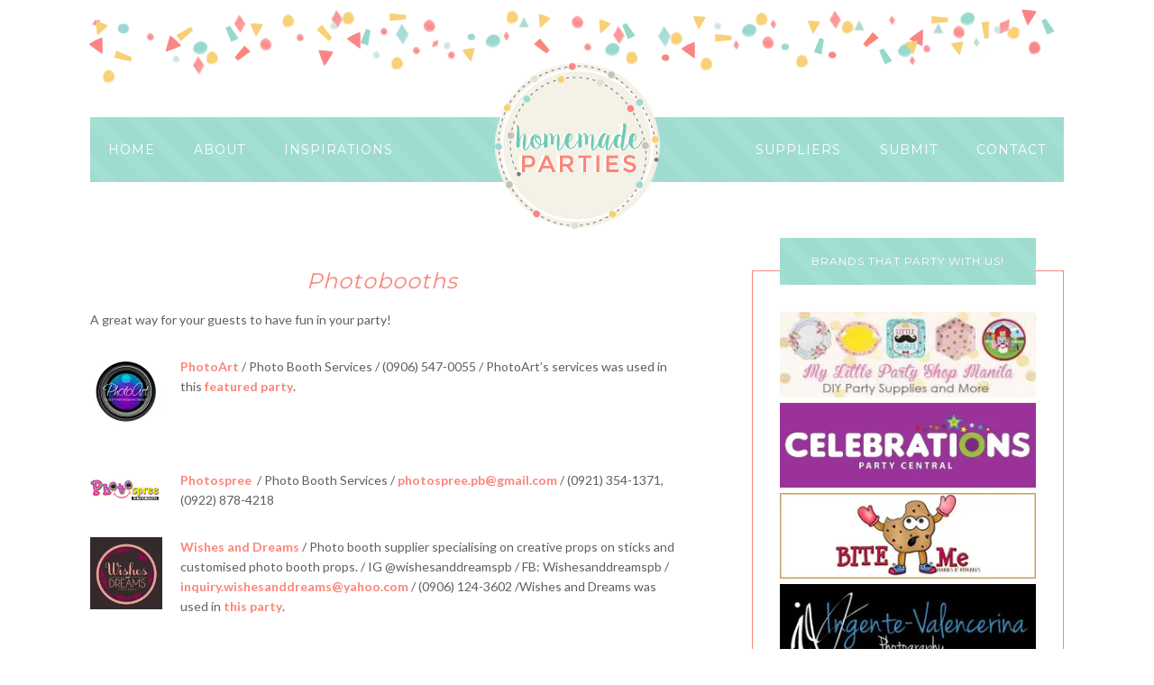

--- FILE ---
content_type: text/html; charset=UTF-8
request_url: https://homemadeparties.ph/directory-party-supplies-philippines-2/photobooths/
body_size: 11715
content:
<!DOCTYPE html>
<html lang="en-US">
<head >
<meta charset="UTF-8" />
<meta name="description" content="Photo booths are a great way for your guests to have fun in your party!" />
<meta name="keywords" content="Kiddie Party, DIY Party, Children&#039;s Party, Homemade Parties, Party Supplier Philippines, Kiddie Party Photobooths, Cheap Photobooths Manila, best photobooths birthday manila , affordable photo booths" />
		<meta name="robots" content="noodp,noydir" />
		<meta name="viewport" content="width=device-width, initial-scale=1" />
<title>Party Supplier Philippines | Photo Booths</title>

			<style type="text/css">
				.slide-excerpt { width: 60%; }
				.slide-excerpt { bottom: 0; }
				.slide-excerpt { left: 0; }
				.flexslider { max-width: 730px; max-height: 350px; }
				.slide-image { max-height: 350px; }
			</style>
			<style type="text/css">
				@media only screen
				and (min-device-width : 320px)
				and (max-device-width : 480px) {
					.slide-excerpt { display: none !important; }
				}
			</style> <link rel='dns-prefetch' href='//s0.wp.com' />
<link rel='dns-prefetch' href='//secure.gravatar.com' />
<link rel='dns-prefetch' href='//fonts.googleapis.com' />
<link rel='dns-prefetch' href='//s.w.org' />
<link rel="alternate" type="application/rss+xml" title="HOMEMADE PARTIES &raquo; Feed" href="https://homemadeparties.ph/feed/" />
<link rel="alternate" type="application/rss+xml" title="HOMEMADE PARTIES &raquo; Comments Feed" href="https://homemadeparties.ph/comments/feed/" />
<link rel="canonical" href="https://homemadeparties.ph/directory-party-supplies-philippines-2/photobooths/" />
		<script type="text/javascript">
			window._wpemojiSettings = {"baseUrl":"https:\/\/s.w.org\/images\/core\/emoji\/12.0.0-1\/72x72\/","ext":".png","svgUrl":"https:\/\/s.w.org\/images\/core\/emoji\/12.0.0-1\/svg\/","svgExt":".svg","source":{"concatemoji":"https:\/\/homemadeparties.ph\/wp-includes\/js\/wp-emoji-release.min.js?ver=5.3.1"}};
			!function(e,a,t){var r,n,o,i,p=a.createElement("canvas"),s=p.getContext&&p.getContext("2d");function c(e,t){var a=String.fromCharCode;s.clearRect(0,0,p.width,p.height),s.fillText(a.apply(this,e),0,0);var r=p.toDataURL();return s.clearRect(0,0,p.width,p.height),s.fillText(a.apply(this,t),0,0),r===p.toDataURL()}function l(e){if(!s||!s.fillText)return!1;switch(s.textBaseline="top",s.font="600 32px Arial",e){case"flag":return!c([127987,65039,8205,9895,65039],[127987,65039,8203,9895,65039])&&(!c([55356,56826,55356,56819],[55356,56826,8203,55356,56819])&&!c([55356,57332,56128,56423,56128,56418,56128,56421,56128,56430,56128,56423,56128,56447],[55356,57332,8203,56128,56423,8203,56128,56418,8203,56128,56421,8203,56128,56430,8203,56128,56423,8203,56128,56447]));case"emoji":return!c([55357,56424,55356,57342,8205,55358,56605,8205,55357,56424,55356,57340],[55357,56424,55356,57342,8203,55358,56605,8203,55357,56424,55356,57340])}return!1}function d(e){var t=a.createElement("script");t.src=e,t.defer=t.type="text/javascript",a.getElementsByTagName("head")[0].appendChild(t)}for(i=Array("flag","emoji"),t.supports={everything:!0,everythingExceptFlag:!0},o=0;o<i.length;o++)t.supports[i[o]]=l(i[o]),t.supports.everything=t.supports.everything&&t.supports[i[o]],"flag"!==i[o]&&(t.supports.everythingExceptFlag=t.supports.everythingExceptFlag&&t.supports[i[o]]);t.supports.everythingExceptFlag=t.supports.everythingExceptFlag&&!t.supports.flag,t.DOMReady=!1,t.readyCallback=function(){t.DOMReady=!0},t.supports.everything||(n=function(){t.readyCallback()},a.addEventListener?(a.addEventListener("DOMContentLoaded",n,!1),e.addEventListener("load",n,!1)):(e.attachEvent("onload",n),a.attachEvent("onreadystatechange",function(){"complete"===a.readyState&&t.readyCallback()})),(r=t.source||{}).concatemoji?d(r.concatemoji):r.wpemoji&&r.twemoji&&(d(r.twemoji),d(r.wpemoji)))}(window,document,window._wpemojiSettings);
		</script>
		<style type="text/css">
img.wp-smiley,
img.emoji {
	display: inline !important;
	border: none !important;
	box-shadow: none !important;
	height: 1em !important;
	width: 1em !important;
	margin: 0 .07em !important;
	vertical-align: -0.1em !important;
	background: none !important;
	padding: 0 !important;
}
</style>
	<link rel='stylesheet' id='sb_instagram_styles-css'  href='https://homemadeparties.ph/wp-content/plugins/instagram-feed/css/sb-instagram-2-1.min.css?ver=2.1.2' type='text/css' media='all' />
<link rel='stylesheet' id='modern-studio-pro-theme-css'  href='https://homemadeparties.ph/wp-content/themes/modern-studio-pro/style.css?ver=1.0' type='text/css' media='all' />
<link rel='stylesheet' id='wp-block-library-css'  href='https://homemadeparties.ph/wp-includes/css/dist/block-library/style.min.css?ver=5.3.1' type='text/css' media='all' />
<link rel='stylesheet' id='contact-form-7-css'  href='https://homemadeparties.ph/wp-content/plugins/contact-form-7/includes/css/styles.css?ver=5.1.5' type='text/css' media='all' />
<link rel='stylesheet' id='dashicons-css'  href='https://homemadeparties.ph/wp-includes/css/dashicons.min.css?ver=5.3.1' type='text/css' media='all' />
<link rel='stylesheet' id='google-fonts-css'  href='//fonts.googleapis.com/css?family=Lato%3A400%2C700%2C400italic%7CMontserrat&#038;ver=1.0' type='text/css' media='all' />
<link rel='stylesheet' id='social-logos-css'  href='https://homemadeparties.ph/wp-content/plugins/jetpack/_inc/social-logos/social-logos.min.css?ver=1' type='text/css' media='all' />
<link rel='stylesheet' id='jetpack_css-css'  href='https://homemadeparties.ph/wp-content/plugins/jetpack/css/jetpack.css?ver=7.9.1' type='text/css' media='all' />
<link rel='stylesheet' id='slider_styles-css'  href='https://homemadeparties.ph/wp-content/plugins/genesis-responsive-slider/assets/style.css?ver=1.0.1' type='text/css' media='all' />
<script type='text/javascript' src='https://homemadeparties.ph/wp-includes/js/jquery/jquery.js?ver=1.12.4-wp'></script>
<script type='text/javascript' src='https://homemadeparties.ph/wp-includes/js/jquery/jquery-migrate.min.js?ver=1.4.1'></script>
<!--[if lt IE 9]>
<script type='text/javascript' src='https://homemadeparties.ph/wp-content/themes/genesis/lib/js/html5shiv.min.js?ver=3.7.3'></script>
<![endif]-->
<script type='text/javascript' src='https://homemadeparties.ph/wp-content/themes/modern-studio-pro/js/responsive-menu.js?ver=1.0.0'></script>
<script type='text/javascript' src='https://homemadeparties.ph/wp-content/themes/modern-studio-pro/js/sticky-message.js?ver=1.0.0'></script>
<link rel='https://api.w.org/' href='https://homemadeparties.ph/wp-json/' />
<link rel="EditURI" type="application/rsd+xml" title="RSD" href="https://homemadeparties.ph/xmlrpc.php?rsd" />
<link rel="alternate" type="application/json+oembed" href="https://homemadeparties.ph/wp-json/oembed/1.0/embed?url=https%3A%2F%2Fhomemadeparties.ph%2Fdirectory-party-supplies-philippines-2%2Fphotobooths%2F" />
<link rel="alternate" type="text/xml+oembed" href="https://homemadeparties.ph/wp-json/oembed/1.0/embed?url=https%3A%2F%2Fhomemadeparties.ph%2Fdirectory-party-supplies-philippines-2%2Fphotobooths%2F&#038;format=xml" />
<style type="text/css"> .enews .screenread {
	height: 1px;
    left: -1000em;
    overflow: hidden;
    position: absolute;
    top: -1000em;
    width: 1px; } </style>
<link rel='dns-prefetch' href='//v0.wordpress.com'/>
<link rel='dns-prefetch' href='//jetpack.wordpress.com'/>
<link rel='dns-prefetch' href='//s0.wp.com'/>
<link rel='dns-prefetch' href='//s1.wp.com'/>
<link rel='dns-prefetch' href='//s2.wp.com'/>
<link rel='dns-prefetch' href='//public-api.wordpress.com'/>
<link rel='dns-prefetch' href='//0.gravatar.com'/>
<link rel='dns-prefetch' href='//1.gravatar.com'/>
<link rel='dns-prefetch' href='//2.gravatar.com'/>
<link rel='dns-prefetch' href='//widgets.wp.com'/>
<link rel='dns-prefetch' href='//i0.wp.com'/>
<link rel='dns-prefetch' href='//i1.wp.com'/>
<link rel='dns-prefetch' href='//i2.wp.com'/>
<style type='text/css'>img#wpstats{display:none}</style><link rel="pingback" href="https://homemadeparties.ph/xmlrpc.php" />
<div id="fb-root"></div>
<script>(function(d, s, id) {
  var js, fjs = d.getElementsByTagName(s)[0];
  if (d.getElementById(id)) return;
  js = d.createElement(s); js.id = id;
  js.src = "//connect.facebook.net/en_US/sdk.js#xfbml=1&version=v2.4";
  fjs.parentNode.insertBefore(js, fjs);
}(document, 'script', 'facebook-jssdk'));</script><style type="text/css">.site-title a { background: url(https://homemadeparties.ph/wp-content/themes/modern-studio-pro/images/logo.png) no-repeat !important; }</style>

<!-- Jetpack Open Graph Tags -->
<meta property="og:type" content="article" />
<meta property="og:title" content="Photobooths" />
<meta property="og:url" content="https://homemadeparties.ph/directory-party-supplies-philippines-2/photobooths/" />
<meta property="og:description" content="A great way for your guests to have fun in your party! PhotoArt / Photo Booth Services / (0906) 547-0055 / PhotoArt&#8217;s services was used in this featured party. &nbsp; Photospree  / Photo Boot…" />
<meta property="article:published_time" content="2015-08-25T00:25:57+00:00" />
<meta property="article:modified_time" content="2016-05-16T22:58:14+00:00" />
<meta property="og:site_name" content="HOMEMADE PARTIES" />
<meta property="og:image" content="https://i0.wp.com/homemadeparties.ph/wp-content/uploads/2015/08/Directory2-copy.jpg?fit=640%2C640&amp;ssl=1" />
<meta property="og:image:width" content="640" />
<meta property="og:image:height" content="640" />
<meta property="og:locale" content="en_US" />
<meta name="twitter:site" content="@hmparties" />
<meta name="twitter:text:title" content="Photobooths" />
<meta name="twitter:image" content="https://i0.wp.com/homemadeparties.ph/wp-content/uploads/2015/08/Directory2-copy.jpg?fit=640%2C640&#038;ssl=1&#038;w=640" />
<meta name="twitter:card" content="summary_large_image" />

<!-- End Jetpack Open Graph Tags -->
<link rel="icon" href="https://i0.wp.com/homemadeparties.ph/wp-content/uploads/2015/10/cropped-favicon.png?fit=32%2C32&#038;ssl=1" sizes="32x32" />
<link rel="icon" href="https://i0.wp.com/homemadeparties.ph/wp-content/uploads/2015/10/cropped-favicon.png?fit=192%2C192&#038;ssl=1" sizes="192x192" />
<link rel="apple-touch-icon-precomposed" href="https://i0.wp.com/homemadeparties.ph/wp-content/uploads/2015/10/cropped-favicon.png?fit=180%2C180&#038;ssl=1" />
<meta name="msapplication-TileImage" content="https://i0.wp.com/homemadeparties.ph/wp-content/uploads/2015/10/cropped-favicon.png?fit=270%2C270&#038;ssl=1" />

<!-- BEGIN ExactMetrics v5.3.9 Universal Analytics - https://exactmetrics.com/ -->
<script>
(function(i,s,o,g,r,a,m){i['GoogleAnalyticsObject']=r;i[r]=i[r]||function(){
	(i[r].q=i[r].q||[]).push(arguments)},i[r].l=1*new Date();a=s.createElement(o),
	m=s.getElementsByTagName(o)[0];a.async=1;a.src=g;m.parentNode.insertBefore(a,m)
})(window,document,'script','https://www.google-analytics.com/analytics.js','ga');
  ga('create', 'UA-56428076-1', 'auto');
  ga('send', 'pageview');
</script>
<!-- END ExactMetrics Universal Analytics -->
</head>
<body class="page-template-default page page-id-2803 page-child parent-pageid-2862 header-image header-full-width content-sidebar" itemscope itemtype="https://schema.org/WebPage"><div class="sticky-message"><section id="text-2" class="widget widget_text"><div class="widget-wrap">			<div class="textwidget">A DIY Party Inspirations Blog…celebrating life's little moments, one DIY party at a time.</div>
		</div></section>
</div><div class="site-container"><header class="site-header" itemscope itemtype="https://schema.org/WPHeader"><div class="wrap"><div class="title-area"><p class="site-title" itemprop="headline"><a href="https://homemadeparties.ph/">HOMEMADE PARTIES</a></p><p class="site-description" itemprop="description">A DIY Party Inspirations Blog…celebrating life&#039;s little moments, one DIY party at a time.</p></div></div></header><div class="navigation-container"><nav class="nav-primary" aria-label="Main" itemscope itemtype="https://schema.org/SiteNavigationElement"><div class="wrap"><ul id="menu-left" class="menu genesis-nav-menu menu-primary"><li id="menu-item-3307" class="menu-item menu-item-type-custom menu-item-object-custom menu-item-home menu-item-3307"><a href="http://homemadeparties.ph/" itemprop="url"><span itemprop="name">Home</span></a></li>
<li id="menu-item-3308" class="menu-item menu-item-type-post_type menu-item-object-page menu-item-has-children menu-item-3308"><a href="https://homemadeparties.ph/about/" itemprop="url"><span itemprop="name">About</span></a>
<ul class="sub-menu">
	<li id="menu-item-3309" class="menu-item menu-item-type-post_type menu-item-object-page menu-item-3309"><a href="https://homemadeparties.ph/about/work-with-hmp/" itemprop="url"><span itemprop="name">Work with HMP</span></a></li>
</ul>
</li>
<li id="menu-item-3337" class="menu-item menu-item-type-post_type menu-item-object-page menu-item-has-children menu-item-3337"><a href="https://homemadeparties.ph/blog/" itemprop="url"><span itemprop="name">Inspirations</span></a>
<ul class="sub-menu">
	<li id="menu-item-3345" class="menu-item menu-item-type-taxonomy menu-item-object-category menu-item-3345"><a href="https://homemadeparties.ph/category/kiddie-birthday-parties/" itemprop="url"><span itemprop="name">Kiddie Birthday Parties</span></a></li>
	<li id="menu-item-3339" class="menu-item menu-item-type-taxonomy menu-item-object-category menu-item-3339"><a href="https://homemadeparties.ph/category/baptisms/" itemprop="url"><span itemprop="name">Baptisms</span></a></li>
	<li id="menu-item-3340" class="menu-item menu-item-type-taxonomy menu-item-object-category menu-item-3340"><a href="https://homemadeparties.ph/category/birthday-parties/" itemprop="url"><span itemprop="name">Birthday Parties</span></a></li>
	<li id="menu-item-3349" class="menu-item menu-item-type-taxonomy menu-item-object-category menu-item-3349"><a href="https://homemadeparties.ph/category/weddings/" itemprop="url"><span itemprop="name">Weddings</span></a></li>
	<li id="menu-item-3341" class="menu-item menu-item-type-taxonomy menu-item-object-category menu-item-3341"><a href="https://homemadeparties.ph/category/bridal-showers/" itemprop="url"><span itemprop="name">Bridal Showers</span></a></li>
	<li id="menu-item-4299" class="menu-item menu-item-type-taxonomy menu-item-object-category menu-item-4299"><a href="https://homemadeparties.ph/category/baby-showers/" itemprop="url"><span itemprop="name">Baby Showers</span></a></li>
	<li id="menu-item-4719" class="menu-item menu-item-type-taxonomy menu-item-object-category menu-item-4719"><a href="https://homemadeparties.ph/category/photoshoots/" itemprop="url"><span itemprop="name">Photoshoots</span></a></li>
	<li id="menu-item-3346" class="menu-item menu-item-type-taxonomy menu-item-object-category menu-item-3346"><a href="https://homemadeparties.ph/category/monthly-round-ups/" itemprop="url"><span itemprop="name">Monthly Round-ups</span></a></li>
	<li id="menu-item-3343" class="menu-item menu-item-type-taxonomy menu-item-object-category menu-item-3343"><a href="https://homemadeparties.ph/category/hmp-musings/" itemprop="url"><span itemprop="name">HMP Musings</span></a></li>
	<li id="menu-item-3344" class="menu-item menu-item-type-taxonomy menu-item-object-category menu-item-3344"><a href="https://homemadeparties.ph/category/hmp-tips/" itemprop="url"><span itemprop="name">HMP Tips</span></a></li>
	<li id="menu-item-3347" class="menu-item menu-item-type-taxonomy menu-item-object-category menu-item-3347"><a href="https://homemadeparties.ph/category/printables/" itemprop="url"><span itemprop="name">Printables</span></a></li>
	<li id="menu-item-3348" class="menu-item menu-item-type-taxonomy menu-item-object-category menu-item-3348"><a href="https://homemadeparties.ph/category/supplier-features/" itemprop="url"><span itemprop="name">Supplier Features</span></a></li>
</ul>
</li>
</ul></div></nav><nav class="nav-secondary" aria-label="Secondary" itemscope itemtype="https://schema.org/SiteNavigationElement"><div class="wrap"><ul id="menu-right" class="menu genesis-nav-menu menu-secondary"><li id="menu-item-3311" class="menu-item menu-item-type-post_type menu-item-object-page current-page-ancestor current-menu-ancestor current-menu-parent current-page-parent current_page_parent current_page_ancestor menu-item-has-children menu-item-3311"><a href="https://homemadeparties.ph/directory-party-supplies-philippines-2/" itemprop="url"><span itemprop="name">Suppliers</span></a>
<ul class="sub-menu">
	<li id="menu-item-3312" class="menu-item menu-item-type-post_type menu-item-object-page menu-item-3312"><a href="https://homemadeparties.ph/directory-party-supplies-philippines-2/arts-crafts-supplies/" itemprop="url"><span itemprop="name">Arts &#038; Crafts Supplies</span></a></li>
	<li id="menu-item-3313" class="menu-item menu-item-type-post_type menu-item-object-page menu-item-3313"><a href="https://homemadeparties.ph/directory-party-supplies-philippines-2/cakes-sweets-desserts/" itemprop="url"><span itemprop="name">Cakes, Sweets, Desserts</span></a></li>
	<li id="menu-item-3314" class="menu-item menu-item-type-post_type menu-item-object-page menu-item-3314"><a href="https://homemadeparties.ph/directory-party-supplies-philippines-2/kiddie-party-host-activity/" itemprop="url"><span itemprop="name">Entertainment</span></a></li>
	<li id="menu-item-3315" class="menu-item menu-item-type-post_type menu-item-object-page menu-item-3315"><a href="https://homemadeparties.ph/directory-party-supplies-philippines-2/party-favours-giveaways/" itemprop="url"><span itemprop="name">Favors</span></a></li>
	<li id="menu-item-3316" class="menu-item menu-item-type-post_type menu-item-object-page menu-item-3316"><a href="https://homemadeparties.ph/directory-party-supplies-philippines-2/food-catering/" itemprop="url"><span itemprop="name">Food / Catering</span></a></li>
	<li id="menu-item-3317" class="menu-item menu-item-type-post_type menu-item-object-page menu-item-has-children menu-item-3317"><a href="https://homemadeparties.ph/directory-party-supplies-philippines-2/decors/" itemprop="url"><span itemprop="name">Party Decors</span></a>
	<ul class="sub-menu">
		<li id="menu-item-3318" class="menu-item menu-item-type-post_type menu-item-object-page menu-item-3318"><a href="https://homemadeparties.ph/directory-party-supplies-philippines-2/decors/custom-pieces/" itemprop="url"><span itemprop="name">Custom Pieces</span></a></li>
		<li id="menu-item-3319" class="menu-item menu-item-type-post_type menu-item-object-page menu-item-3319"><a href="https://homemadeparties.ph/directory-party-supplies-philippines-2/decors/etsy-shops/" itemprop="url"><span itemprop="name">International Online Shops</span></a></li>
		<li id="menu-item-3320" class="menu-item menu-item-type-post_type menu-item-object-page menu-item-3320"><a href="https://homemadeparties.ph/directory-party-supplies-philippines-2/decors/party-in-a-box/" itemprop="url"><span itemprop="name">Party in a Box</span></a></li>
		<li id="menu-item-3321" class="menu-item menu-item-type-post_type menu-item-object-page menu-item-3321"><a href="https://homemadeparties.ph/directory-party-supplies-philippines-2/decors/party-shops/" itemprop="url"><span itemprop="name">Party Shops</span></a></li>
		<li id="menu-item-3322" class="menu-item menu-item-type-post_type menu-item-object-page menu-item-3322"><a href="https://homemadeparties.ph/directory-party-supplies-philippines-2/decors/rentals/" itemprop="url"><span itemprop="name">Rentals</span></a></li>
	</ul>
</li>
	<li id="menu-item-3323" class="menu-item menu-item-type-post_type menu-item-object-page menu-item-3323"><a href="https://homemadeparties.ph/directory-party-supplies-philippines-2/tablewares/" itemprop="url"><span itemprop="name">Partywares</span></a></li>
	<li id="menu-item-3324" class="menu-item menu-item-type-post_type menu-item-object-page menu-item-3324"><a href="https://homemadeparties.ph/directory-party-supplies-philippines-2/kiddie-party-photography-philippines/" itemprop="url"><span itemprop="name">Photo / Video</span></a></li>
	<li id="menu-item-3325" class="menu-item menu-item-type-post_type menu-item-object-page current-menu-item page_item page-item-2803 current_page_item menu-item-3325"><a href="https://homemadeparties.ph/directory-party-supplies-philippines-2/photobooths/" aria-current="page" itemprop="url"><span itemprop="name">Photobooths</span></a></li>
	<li id="menu-item-3326" class="menu-item menu-item-type-post_type menu-item-object-page menu-item-3326"><a href="https://homemadeparties.ph/directory-party-supplies-philippines-2/party-printables/" itemprop="url"><span itemprop="name">Printables &#038; Paper Items</span></a></li>
	<li id="menu-item-4298" class="menu-item menu-item-type-post_type menu-item-object-page menu-item-4298"><a href="https://homemadeparties.ph/directory-party-supplies-philippines-2/venues/" itemprop="url"><span itemprop="name">Venues</span></a></li>
</ul>
</li>
<li id="menu-item-3327" class="menu-item menu-item-type-post_type menu-item-object-page menu-item-3327"><a href="https://homemadeparties.ph/submit-your-party-2/" itemprop="url"><span itemprop="name">Submit</span></a></li>
<li id="menu-item-3336" class="menu-item menu-item-type-post_type menu-item-object-page menu-item-3336"><a href="https://homemadeparties.ph/contact/" itemprop="url"><span itemprop="name">Contact</span></a></li>
</ul></div></nav></div><div class="site-inner"><div class="content-sidebar-wrap"><main class="content"><article class="post-2803 page type-page status-publish has-post-thumbnail entry" itemscope itemtype="https://schema.org/CreativeWork"><header class="entry-header"><h1 class="entry-title" itemprop="headline">Photobooths</h1>
</header><div class="entry-content" itemprop="text"><p>A great way for your guests to have fun in your party!</p>
<p><strong><a href="https://i0.wp.com/homemadeparties.ph/wp-content/uploads/2015/08/photoart.jpg"><img class="alignleft wp-image-2827" src="https://i0.wp.com/homemadeparties.ph/wp-content/uploads/2015/08/photoart.jpg?resize=80%2C76" alt="PhotoArt" width="80" height="76" data-recalc-dims="1" /></a><a href="https://www.facebook.com/media/set/?set=a.529018037249972.1073741868.427843334034110&amp;type=3" target="_blank">PhotoArt</a></strong> / Photo Booth Services / (0906) 547-0055 / PhotoArt&#8217;s services was used in this <a href="http://homemadeparties.ph/tag/photoart/" target="_blank">featured party</a>.</p>
<p>&nbsp;</p>
<p><strong><a href="https://homemadeparties.files.wordpress.com/2015/08/photospree.jpg?resize=80%2C40"><img class="alignleft wp-image-2804" src="https://homemadeparties.files.wordpress.com/2015/08/photospree.jpg?resize=80%2C40" alt="Photospree" width="80" height="40" srcset="https://i1.wp.com/homemadeparties.ph/wp-content/uploads/2015/08/photospree.jpg?w=720&amp;ssl=1 720w, https://i1.wp.com/homemadeparties.ph/wp-content/uploads/2015/08/photospree.jpg?resize=300%2C150&amp;ssl=1 300w, https://i1.wp.com/homemadeparties.ph/wp-content/uploads/2015/08/photospree.jpg?resize=700%2C360&amp;ssl=1 700w" sizes="(max-width: 80px) 100vw, 80px" data-recalc-dims="1" /></a><a href="https://www.facebook.com/Photospree" target="_blank">Photospree </a></strong> / Photo Booth Services / <a href="mailto:photospree.pb%40gmail.com">photospree.pb@gmail.com</a> / (0921) 354-1<span dir="ltr">371, (</span><span dir="ltr">0922) 878-4218</span></p>
<p><strong><a href="https://i0.wp.com/homemadeparties.ph/wp-content/uploads/2015/08/Wishes-and-Dreams.jpg"><img class="wp-image-3940 alignleft" src="https://i0.wp.com/homemadeparties.ph/wp-content/uploads/2015/08/Wishes-and-Dreams.jpg?resize=80%2C80" alt="Wishes and Dreams" width="80" height="80" srcset="https://i0.wp.com/homemadeparties.ph/wp-content/uploads/2015/08/Wishes-and-Dreams.jpg?w=960&amp;ssl=1 960w, https://i0.wp.com/homemadeparties.ph/wp-content/uploads/2015/08/Wishes-and-Dreams.jpg?resize=150%2C150&amp;ssl=1 150w, https://i0.wp.com/homemadeparties.ph/wp-content/uploads/2015/08/Wishes-and-Dreams.jpg?resize=300%2C300&amp;ssl=1 300w, https://i0.wp.com/homemadeparties.ph/wp-content/uploads/2015/08/Wishes-and-Dreams.jpg?resize=350%2C350&amp;ssl=1 350w, https://i0.wp.com/homemadeparties.ph/wp-content/uploads/2015/08/Wishes-and-Dreams.jpg?resize=275%2C275&amp;ssl=1 275w" sizes="(max-width: 80px) 100vw, 80px" data-recalc-dims="1" /></a><a href="https://www.facebook.com/wishesanddreamspb/?fref=ts" target="_blank">Wishes and Dreams</a></strong> / Photo booth supplier specialising on creative props on sticks and customised photo booth props. / IG @wishesanddreamspb / FB: Wishesanddreamspb / <a href="mailto:inquiry.wishesanddreams@yahoo.com" target="_blank">inquiry.wishesanddreams@yahoo.com</a> / (0906) 124-3602 /Wishes and Dreams was used in <a href="http://homemadeparties.ph/tag/wishes-and-dreams/" target="_blank">this party</a>.</p>
<p><em>Slowly building our database. Come back soon for an updated list! If you wish to be included in this directory, please email your name, logo, short description of your business, FB/IG/website link and contact details to homemadepartiesmanila@gmail.com. If you’d like to recommend someone, leave a comment with their links below.</em><br />
<script src="//pagead2.googlesyndication.com/pagead/js/adsbygoogle.js" async=""></script><br />
 <!-- HMP_Test --><br />
 <ins class="adsbygoogle" style="display: block;" data-ad-client="ca-pub-9724327522898742" data-ad-slot="1900936714" data-ad-format="auto"></ins><br />
<script>// <![CDATA[
(adsbygoogle = window.adsbygoogle || []).push({});
// ]]&gt;</script></p>
<div class="sharedaddy sd-sharing-enabled"><div class="robots-nocontent sd-block sd-social sd-social-official sd-sharing"><h3 class="sd-title">Share this:</h3><div class="sd-content"><ul><li class="share-facebook"><div class="fb-share-button" data-href="https://homemadeparties.ph/directory-party-supplies-philippines-2/photobooths/" data-layout="button_count"></div></li><li class="share-twitter"><a href="https://twitter.com/share" class="twitter-share-button" data-url="https://homemadeparties.ph/directory-party-supplies-philippines-2/photobooths/" data-text="Photobooths" data-via="hmparties" >Tweet</a></li><li class="share-tumblr"><a class="tumblr-share-button" target="_blank" href="https://www.tumblr.com/share" data-title="Photobooths" data-content="https://homemadeparties.ph/directory-party-supplies-philippines-2/photobooths/" title="Share on Tumblr"data-posttype="link">Share on Tumblr</a></li><li class="share-pinterest"><div class="pinterest_button"><a href="https://www.pinterest.com/pin/create/button/?url=https%3A%2F%2Fhomemadeparties.ph%2Fdirectory-party-supplies-philippines-2%2Fphotobooths%2F&#038;media=https%3A%2F%2Fi0.wp.com%2Fhomemadeparties.ph%2Fwp-content%2Fuploads%2F2015%2F08%2FDirectory2-copy.jpg%3Ffit%3D640%252C640%26ssl%3D1&#038;description=Photobooths" data-pin-do="buttonPin" data-pin-config="beside"><img src="https://i0.wp.com/assets.pinterest.com/images/pidgets/pinit_fg_en_rect_gray_20.png" data-recalc-dims="1" /></a></div></li><li class="share-pocket"><div class="pocket_button"><a href="https://getpocket.com/save" class="pocket-btn" data-lang="en" data-save-url="https://homemadeparties.ph/directory-party-supplies-philippines-2/photobooths/" data-pocket-count="horizontal" >Pocket</a></div></li><li class="share-end"></li></ul></div></div></div><div class='sharedaddy sd-block sd-like jetpack-likes-widget-wrapper jetpack-likes-widget-unloaded' id='like-post-wrapper-100634112-2803-697845957045d' data-src='https://widgets.wp.com/likes/#blog_id=100634112&amp;post_id=2803&amp;origin=homemadeparties.ph&amp;obj_id=100634112-2803-697845957045d' data-name='like-post-frame-100634112-2803-697845957045d'><h3 class="sd-title">Like this:</h3><div class='likes-widget-placeholder post-likes-widget-placeholder' style='height: 55px;'><span class='button'><span>Like</span></span> <span class="loading">Loading...</span></div><span class='sd-text-color'></span><a class='sd-link-color'></a></div></div></article></main><aside class="sidebar sidebar-primary widget-area" role="complementary" aria-label="Primary Sidebar" itemscope itemtype="https://schema.org/WPSideBar"><section id="text-16" class="widget widget_text"><div class="widget-wrap"><h4 class="widget-title widgettitle">Brands That Party with Us!</h4>
			<div class="textwidget"><div align="centre"><a
href="http://www.mylittlepartyshopmanila.com/" title="My Little Party Shop" target="_blank">
<img src="https://i0.wp.com/homemadeparties.ph/wp-content/uploads/2016/08/My-Little-Party-Shop-Ad.jpg" alt="My Little Party Shop" data-recalc-dims="1" />
<div align="centre"><a
href="https://www.facebook.com/CelebrationsPartyCentral/" title="Celebrations Party Central" target="_blank">
<img src="https://i1.wp.com/homemadeparties.ph/wp-content/uploads/2016/07/Celebrations-PC-Logo.jpg" alt="Celebrations" data-recalc-dims="1" />
<div align="centre"><a
href="https://www.facebook.com/bmcookiesncupcakes/"
title="Bite Me" target="_blank"><img src="https://i1.wp.com/homemadeparties.ph/wp-content/uploads/2016/07/Bite-Me-_-HMP.jpg" alt="Bite Me" data-recalc-dims="1" />
<div align="centre"><a
href="https://www.facebook.com/ivphoto/"
title="Ingente Valencerina" target="_blank"><img src="https://i0.wp.com/homemadeparties.ph/wp-content/uploads/2016/07/13735430_10208795897587514_379768539_n.jpg" alt="Ingente Valencerina" data-recalc-dims="1" />
<div align="centre"><a
href="http://www.canvas.com.ph/"
title="Canvas" target="_blank"><img src="https://i0.wp.com/homemadeparties.ph/wp-content/uploads/2016/07/Canvas.jpg" alt="Canvas" data-recalc-dims="1" />
<div align="centre"><a
href="https://www.instagram.com/misishomemaker/"
title="Misis Homemaker" target="_blank"><img src="https://i0.wp.com/homemadeparties.ph/wp-content/uploads/2016/07/misishomemaker-rectangle.jpg" alt="Misis Homemaker" data-recalc-dims="1" />
<div align="centre"><a
href="http://homemadeparties.ph/about/work-with-hmp/"
title="Advertise with Us" target="_blank"><img src="https://i0.wp.com/homemadeparties.ph/wp-content/uploads/2016/07/HMP_advertise-with-us.jpg" alt="Advertise with Us" data-recalc-dims="1" /></div>
		</div></section>
<section id="featured-page-2" class="widget featured-content featuredpage"><div class="widget-wrap"><h4 class="widget-title widgettitle">Check out our Supplier Directory!</h4>
<article class="post-2862 page type-page status-publish has-post-thumbnail entry"><a href="https://homemadeparties.ph/directory-party-supplies-philippines-2/" class="aligncenter" ><img width="275" height="275" src="https://i0.wp.com/homemadeparties.ph/wp-content/uploads/2015/08/Directory2-copy.jpg?resize=275%2C275&amp;ssl=1" class="entry-image attachment-page" alt="Suppliers" itemprop="image" srcset="https://i0.wp.com/homemadeparties.ph/wp-content/uploads/2015/08/Directory2-copy.jpg?w=640&amp;ssl=1 640w, https://i0.wp.com/homemadeparties.ph/wp-content/uploads/2015/08/Directory2-copy.jpg?resize=150%2C150&amp;ssl=1 150w, https://i0.wp.com/homemadeparties.ph/wp-content/uploads/2015/08/Directory2-copy.jpg?resize=300%2C300&amp;ssl=1 300w, https://i0.wp.com/homemadeparties.ph/wp-content/uploads/2015/08/Directory2-copy.jpg?resize=350%2C350&amp;ssl=1 350w, https://i0.wp.com/homemadeparties.ph/wp-content/uploads/2015/08/Directory2-copy.jpg?resize=275%2C275&amp;ssl=1 275w" sizes="(max-width: 275px) 100vw, 275px" /></a></article></div></section>
<section id="search-3" class="widget widget_search"><div class="widget-wrap"><h4 class="widget-title widgettitle">Need some inspiration?</h4>
<form class="search-form" itemprop="potentialAction" itemscope itemtype="https://schema.org/SearchAction" method="get" action="https://homemadeparties.ph/" role="search"><meta itemprop="target" content="https://homemadeparties.ph/?s={s}"/><input itemprop="query-input" type="search" name="s" placeholder="Search this website &#x2026;" /><input type="submit" value="Search"  /></form></div></section>
<section id="text-10" class="widget widget_text"><div class="widget-wrap">			<div class="textwidget"><script async src="//pagead2.googlesyndication.com/pagead/js/adsbygoogle.js"></script>
<!-- HMP_Test -->
<ins class="adsbygoogle"
     style="display:block"
     data-ad-client="ca-pub-9724327522898742"
     data-ad-slot="1900936714"
     data-ad-format="auto"></ins>
<script>
(adsbygoogle = window.adsbygoogle || []).push({});
</script></div>
		</div></section>
<section id="text-4" class="widget widget_text"><div class="widget-wrap"><h4 class="widget-title widgettitle">Party with us!</h4>
			<div class="textwidget"><img id="Image-Maps-Com-image-maps-2015-09-29-021649" src="https://i1.wp.com/homemadeparties.ph/wp-content/uploads/2015/10/socials2.png?resize=250%2C65" border="0" width="250" height="65" orgWidth="250" orgHeight="65" usemap="#image-maps-2015-09-29-021649" alt="" data-recalc-dims="1" />
<map name="image-maps-2015-09-29-021649" id="ImageMapsCom-image-maps-2015-09-29-021649">
<area  alt="" title="facebook" href="https://www.facebook.com/homemadeparties" shape="rect" coords="37,8,73,47" style="outline:none;" target="_blank"     />
<area  alt="" title="instagram" href="https://instagram.com/homemadeparties/" shape="rect" coords="83,8,119,47" style="outline:none;" target="_blank"     />
<area  alt="" title="pinterest" href="https://www.pinterest.com/homemadeparties/" shape="rect" coords="131,8,167,47" style="outline:none;" target="_blank"     />
<area  alt="" title="twitter" href="https://twitter.com/hmparties" shape="rect" coords="176,8,212,47" style="outline:none;" target="_blank"     />
<area shape="rect" coords="248,63,250,65" alt="Image Map" style="outline:none;" title="Image Map" href="http://www.image-maps.com/index.php?aff=mapped_users_0" />
</map>
</div>
		</div></section>
<section id="text-6" class="widget widget_text"><div class="widget-wrap"><h4 class="widget-title widgettitle">Follow us on Instagram!</h4>
			<div class="textwidget">        <div id="sbi_mod_error" >
            <span>This error message is only visible to WordPress admins</span><br />
            <p><b>Error: No connected account.</b>
            <p>Please go to the Instagram Feed settings page to connect an account.</p>
        </div>
		</div>
		</div></section>
<section id="text-7" class="widget widget_text"><div class="widget-wrap"><h4 class="widget-title widgettitle">Join us in Facebook!</h4>
			<div class="textwidget"><div class="fb-page" data-href="https://www.facebook.com/homemadeparties" data-small-header="false" data-adapt-container-width="true" data-hide-cover="false" data-show-facepile="true" data-show-posts="false"><div class="fb-xfbml-parse-ignore"><blockquote cite="https://www.facebook.com/homemadeparties"><a href="https://www.facebook.com/homemadeparties">Homemade Parties</a></blockquote></div></div></div>
		</div></section>
<section id="blog_subscription-2" class="widget widget_blog_subscription jetpack_subscription_widget"><div class="widget-wrap"><h4 class="widget-title widgettitle">Party in your Inbox!</h4>

            <form action="#" method="post" accept-charset="utf-8" id="subscribe-blog-blog_subscription-2">
				                    <div id="subscribe-text"><p>Enter your email address to subscribe to Homemade Parties and receive notifications of new posts by email.</p>
</div>                    <p id="subscribe-email">
                        <label id="jetpack-subscribe-label"
                               class="screen-reader-text"
                               for="subscribe-field-blog_subscription-2">
							Email Address                        </label>
                        <input type="email" name="email" required="required" class="required"
                               value=""
                               id="subscribe-field-blog_subscription-2"
                               placeholder="Email Address"/>
                    </p>

                    <p id="subscribe-submit">
                        <input type="hidden" name="action" value="subscribe"/>
                        <input type="hidden" name="source" value="https://homemadeparties.ph/directory-party-supplies-philippines-2/photobooths/"/>
                        <input type="hidden" name="sub-type" value="widget"/>
                        <input type="hidden" name="redirect_fragment" value="blog_subscription-2"/>
						                        <button type="submit"
	                        		                    	                        name="jetpack_subscriptions_widget"
	                    >
	                        Subscribe                        </button>
                    </p>
				            </form>
		
</div></section>
<section id="top-posts-2" class="widget widget_top-posts"><div class="widget-wrap"><h4 class="widget-title widgettitle">Top Posts &amp; Pages</h4>
<ul>				<li>
					<a href="https://homemadeparties.ph/2015/09/24/best-party-venues-manila/" class="bump-view" data-bump-view="tp">20 Party Venues to Consider: South of the Metro</a>					</li>
								<li>
					<a href="https://homemadeparties.ph/2015/08/07/free-sesame-street-party-printables/" class="bump-view" data-bump-view="tp">Sesame Street Party Printables</a>					</li>
								<li>
					<a href="https://homemadeparties.ph/2015/04/11/diy-diner-soc-hop-party/" class="bump-view" data-bump-view="tp">Lucas&#039; 50s Diner Party, Part 2</a>					</li>
								<li>
					<a href="https://homemadeparties.ph/2016/03/01/jollibee-kiddie-party-packages/" class="bump-view" data-bump-view="tp">Jollibee Kiddie Party Packages</a>					</li>
								<li>
					<a href="https://homemadeparties.ph/2017/05/08/where-to-buy-what-party-supplies-shopping-in-divisoria-part-2/" class="bump-view" data-bump-view="tp">Where to Buy &quot;What&quot;: Party Supplies Shopping in Divisoria, Part 2</a>					</li>
				</ul></div></section>
<section id="archives-2" class="widget widget_archive"><div class="widget-wrap"><h4 class="widget-title widgettitle">Archives</h4>
		<label class="screen-reader-text" for="archives-dropdown-2">Archives</label>
		<select id="archives-dropdown-2" name="archive-dropdown">
			
			<option value="">Select Month</option>
				<option value='https://homemadeparties.ph/2018/07/'> July 2018 &nbsp;(2)</option>
	<option value='https://homemadeparties.ph/2018/05/'> May 2018 &nbsp;(1)</option>
	<option value='https://homemadeparties.ph/2018/04/'> April 2018 &nbsp;(2)</option>
	<option value='https://homemadeparties.ph/2018/03/'> March 2018 &nbsp;(1)</option>
	<option value='https://homemadeparties.ph/2018/02/'> February 2018 &nbsp;(1)</option>
	<option value='https://homemadeparties.ph/2018/01/'> January 2018 &nbsp;(1)</option>
	<option value='https://homemadeparties.ph/2017/12/'> December 2017 &nbsp;(1)</option>
	<option value='https://homemadeparties.ph/2017/11/'> November 2017 &nbsp;(1)</option>
	<option value='https://homemadeparties.ph/2017/10/'> October 2017 &nbsp;(1)</option>
	<option value='https://homemadeparties.ph/2017/08/'> August 2017 &nbsp;(1)</option>
	<option value='https://homemadeparties.ph/2017/07/'> July 2017 &nbsp;(3)</option>
	<option value='https://homemadeparties.ph/2017/06/'> June 2017 &nbsp;(2)</option>
	<option value='https://homemadeparties.ph/2017/05/'> May 2017 &nbsp;(4)</option>
	<option value='https://homemadeparties.ph/2017/04/'> April 2017 &nbsp;(2)</option>
	<option value='https://homemadeparties.ph/2017/03/'> March 2017 &nbsp;(3)</option>
	<option value='https://homemadeparties.ph/2017/02/'> February 2017 &nbsp;(2)</option>
	<option value='https://homemadeparties.ph/2016/12/'> December 2016 &nbsp;(2)</option>
	<option value='https://homemadeparties.ph/2016/11/'> November 2016 &nbsp;(6)</option>
	<option value='https://homemadeparties.ph/2016/10/'> October 2016 &nbsp;(4)</option>
	<option value='https://homemadeparties.ph/2016/09/'> September 2016 &nbsp;(5)</option>
	<option value='https://homemadeparties.ph/2016/08/'> August 2016 &nbsp;(6)</option>
	<option value='https://homemadeparties.ph/2016/07/'> July 2016 &nbsp;(6)</option>
	<option value='https://homemadeparties.ph/2016/06/'> June 2016 &nbsp;(9)</option>
	<option value='https://homemadeparties.ph/2016/05/'> May 2016 &nbsp;(8)</option>
	<option value='https://homemadeparties.ph/2016/04/'> April 2016 &nbsp;(3)</option>
	<option value='https://homemadeparties.ph/2016/03/'> March 2016 &nbsp;(7)</option>
	<option value='https://homemadeparties.ph/2016/02/'> February 2016 &nbsp;(7)</option>
	<option value='https://homemadeparties.ph/2016/01/'> January 2016 &nbsp;(2)</option>
	<option value='https://homemadeparties.ph/2015/12/'> December 2015 &nbsp;(7)</option>
	<option value='https://homemadeparties.ph/2015/11/'> November 2015 &nbsp;(4)</option>
	<option value='https://homemadeparties.ph/2015/10/'> October 2015 &nbsp;(7)</option>
	<option value='https://homemadeparties.ph/2015/09/'> September 2015 &nbsp;(7)</option>
	<option value='https://homemadeparties.ph/2015/08/'> August 2015 &nbsp;(5)</option>
	<option value='https://homemadeparties.ph/2015/07/'> July 2015 &nbsp;(5)</option>
	<option value='https://homemadeparties.ph/2015/06/'> June 2015 &nbsp;(6)</option>
	<option value='https://homemadeparties.ph/2015/05/'> May 2015 &nbsp;(5)</option>
	<option value='https://homemadeparties.ph/2015/04/'> April 2015 &nbsp;(3)</option>
	<option value='https://homemadeparties.ph/2015/03/'> March 2015 &nbsp;(6)</option>
	<option value='https://homemadeparties.ph/2015/02/'> February 2015 &nbsp;(6)</option>
	<option value='https://homemadeparties.ph/2015/01/'> January 2015 &nbsp;(5)</option>
	<option value='https://homemadeparties.ph/2014/12/'> December 2014 &nbsp;(5)</option>
	<option value='https://homemadeparties.ph/2014/11/'> November 2014 &nbsp;(7)</option>
	<option value='https://homemadeparties.ph/2014/10/'> October 2014 &nbsp;(2)</option>

		</select>

<script type="text/javascript">
/* <![CDATA[ */
(function() {
	var dropdown = document.getElementById( "archives-dropdown-2" );
	function onSelectChange() {
		if ( dropdown.options[ dropdown.selectedIndex ].value !== '' ) {
			document.location.href = this.options[ this.selectedIndex ].value;
		}
	}
	dropdown.onchange = onSelectChange;
})();
/* ]]> */
</script>

		</div></section>
<section id="text-5" class="widget widget_text"><div class="widget-wrap"><h4 class="widget-title widgettitle">Communities</h4>
			<div class="textwidget"><div align="center"><a href="http://mommybloggersphilippines.com/" title="Mommy Bloggers Philippines" target="_blank" rel="noopener noreferrer"><img src="https://i1.wp.com/mommybloggersphilippines.com/wp-content/uploads/2014/02/rsz_1mbp_pink.gif" alt="Mommy Bloggers Philippines" style="border:none;" data-recalc-dims="1" /></a></div></div>
		</div></section>
<section id="text-3" class="widget widget_text"><div class="widget-wrap"><h4 class="widget-title widgettitle">Hello!</h4>
			<div class="textwidget"><center><img src="https://i0.wp.com/homemadeparties.ph/wp-content/uploads/2015/10/monica.png" data-recalc-dims="1"></center>
<br>

Hi there! I’m Monica and welcome to Homemade Parties, a DIY party inspirations blog. Come join me in my passion project and let's celebrate life's little moments, 
one DIY party at a time!</div>
		</div></section>
</aside></div></div></div><footer class="site-footer" itemscope itemtype="https://schema.org/WPFooter"><div class="wrap"><div class="creds"><p>Copyright &copy; 2026 &middot; Blog Design by <a target="_blank" href="http://fancygirldesignstudio.com/">Fancy Girl Design Studio</a></p></div><p></p></div></footer><!-- Instagram Feed JS -->
<script type="text/javascript">
var sbiajaxurl = "https://homemadeparties.ph/wp-admin/admin-ajax.php";
</script>
	<div style="display:none">
	</div>
<script type='text/javascript'>jQuery(document).ready(function($) {$(".flexslider").flexslider({controlsContainer: "#genesis-responsive-slider",animation: "slide",directionNav: 1,controlNav: 0,animationDuration: 800,slideshowSpeed: 4000    });  });</script>
	<script type="text/javascript">
		window.WPCOM_sharing_counts = {"https:\/\/homemadeparties.ph\/directory-party-supplies-philippines-2\/photobooths\/":2803};
	</script>
				<div id="fb-root"></div>
			<script>(function(d, s, id) { var js, fjs = d.getElementsByTagName(s)[0]; if (d.getElementById(id)) return; js = d.createElement(s); js.id = id; js.src = 'https://connect.facebook.net/en_US/sdk.js#xfbml=1&appId=249643311490&version=v2.3'; fjs.parentNode.insertBefore(js, fjs); }(document, 'script', 'facebook-jssdk'));</script>
			<script>
			jQuery( document.body ).on( 'post-load', function() {
				if ( 'undefined' !== typeof FB ) {
					FB.XFBML.parse();
				}
			} );
			</script>
						<script>!function(d,s,id){var js,fjs=d.getElementsByTagName(s)[0],p=/^http:/.test(d.location)?'http':'https';if(!d.getElementById(id)){js=d.createElement(s);js.id=id;js.src=p+'://platform.twitter.com/widgets.js';fjs.parentNode.insertBefore(js,fjs);}}(document, 'script', 'twitter-wjs');</script>
			<script id="tumblr-js" type="text/javascript" src="https://assets.tumblr.com/share-button.js"></script>					<script type="text/javascript">
				// Pinterest shared resources
				var s = document.createElement("script");
				s.type = "text/javascript";
				s.async = true;
				s.setAttribute('data-pin-hover', true);				s.src = window.location.protocol + "//assets.pinterest.com/js/pinit.js";
				var x = document.getElementsByTagName("script")[0];
				x.parentNode.insertBefore(s, x);
				// if 'Pin it' button has 'counts' make container wider
				jQuery(window).load( function(){ jQuery( 'li.share-pinterest a span:visible' ).closest( '.share-pinterest' ).width( '80px' ); } );
			</script>
				<script>
		// Don't use Pocket's default JS as it we need to force init new Pocket share buttons loaded via JS.
		function jetpack_sharing_pocket_init() {
			jQuery.getScript( 'https://widgets.getpocket.com/v1/j/btn.js?v=1' );
		}
		jQuery( document ).ready( jetpack_sharing_pocket_init );
		jQuery( document.body ).on( 'post-load', jetpack_sharing_pocket_init );
		</script>
		<script type='text/javascript' src='https://homemadeparties.ph/wp-content/plugins/jetpack/_inc/build/photon/photon.min.js?ver=20191001'></script>
<script type='text/javascript'>
/* <![CDATA[ */
var wpcf7 = {"apiSettings":{"root":"https:\/\/homemadeparties.ph\/wp-json\/contact-form-7\/v1","namespace":"contact-form-7\/v1"}};
/* ]]> */
</script>
<script type='text/javascript' src='https://homemadeparties.ph/wp-content/plugins/contact-form-7/includes/js/scripts.js?ver=5.1.5'></script>
<script type='text/javascript' src='https://s0.wp.com/wp-content/js/devicepx-jetpack.js?ver=202605'></script>
<script type='text/javascript' src='https://secure.gravatar.com/js/gprofiles.js?ver=2026Janaa'></script>
<script type='text/javascript'>
/* <![CDATA[ */
var WPGroHo = {"my_hash":""};
/* ]]> */
</script>
<script type='text/javascript' src='https://homemadeparties.ph/wp-content/plugins/jetpack/modules/wpgroho.js?ver=5.3.1'></script>
<script type='text/javascript' src='https://homemadeparties.ph/wp-content/plugins/genesis-responsive-slider/assets/js/jquery.flexslider.js?ver=1.0.1'></script>
<script type='text/javascript' src='https://homemadeparties.ph/wp-includes/js/wp-embed.min.js?ver=5.3.1'></script>
<script type='text/javascript' src='https://homemadeparties.ph/wp-content/plugins/jetpack/_inc/build/postmessage.min.js?ver=7.9.1'></script>
<script type='text/javascript' src='https://homemadeparties.ph/wp-content/plugins/jetpack/_inc/build/jquery.jetpack-resize.min.js?ver=7.9.1'></script>
<script type='text/javascript' src='https://homemadeparties.ph/wp-content/plugins/jetpack/_inc/build/likes/queuehandler.min.js?ver=7.9.1'></script>
<script type='text/javascript'>
/* <![CDATA[ */
var sb_instagram_js_options = {"font_method":"svg","resized_url":"http:\/\/homemadeparties.ph\/wp-content\/uploads\/sb-instagram-feed-images\/","placeholder":"https:\/\/homemadeparties.ph\/wp-content\/plugins\/instagram-feed\/img\/placeholder.png"};
/* ]]> */
</script>
<script type='text/javascript' src='https://homemadeparties.ph/wp-content/plugins/instagram-feed/js/sb-instagram-2-1.min.js?ver=2.1.2'></script>
<script type='text/javascript'>
/* <![CDATA[ */
var sharing_js_options = {"lang":"en","counts":"1","is_stats_active":"1"};
/* ]]> */
</script>
<script type='text/javascript' src='https://homemadeparties.ph/wp-content/plugins/jetpack/_inc/build/sharedaddy/sharing.min.js?ver=7.9.1'></script>
<script type='text/javascript'>
var windowOpen;
			jQuery( document.body ).on( 'click', 'a.share-facebook', function() {
				// If there's another sharing window open, close it.
				if ( 'undefined' !== typeof windowOpen ) {
					windowOpen.close();
				}
				windowOpen = window.open( jQuery( this ).attr( 'href' ), 'wpcomfacebook', 'menubar=1,resizable=1,width=600,height=400' );
				return false;
			});
</script>
	<iframe src='https://widgets.wp.com/likes/master.html?ver=202605#ver=202605' scrolling='no' id='likes-master' name='likes-master' style='display:none;'></iframe>
	<div id='likes-other-gravatars'><div class="likes-text"><span>%d</span> bloggers like this:</div><ul class="wpl-avatars sd-like-gravatars"></ul></div>
	<script type='text/javascript' src='https://stats.wp.com/e-202605.js' async='async' defer='defer'></script>
<script type='text/javascript'>
	_stq = window._stq || [];
	_stq.push([ 'view', {v:'ext',j:'1:7.9.1',blog:'100634112',post:'2803',tz:'8',srv:'homemadeparties.ph'} ]);
	_stq.push([ 'clickTrackerInit', '100634112', '2803' ]);
</script>
</body></html>


--- FILE ---
content_type: text/html; charset=utf-8
request_url: https://www.google.com/recaptcha/api2/aframe
body_size: 266
content:
<!DOCTYPE HTML><html><head><meta http-equiv="content-type" content="text/html; charset=UTF-8"></head><body><script nonce="EtRaKzN7aUCgke8Ybqx-rg">/** Anti-fraud and anti-abuse applications only. See google.com/recaptcha */ try{var clients={'sodar':'https://pagead2.googlesyndication.com/pagead/sodar?'};window.addEventListener("message",function(a){try{if(a.source===window.parent){var b=JSON.parse(a.data);var c=clients[b['id']];if(c){var d=document.createElement('img');d.src=c+b['params']+'&rc='+(localStorage.getItem("rc::a")?sessionStorage.getItem("rc::b"):"");window.document.body.appendChild(d);sessionStorage.setItem("rc::e",parseInt(sessionStorage.getItem("rc::e")||0)+1);localStorage.setItem("rc::h",'1769489818978');}}}catch(b){}});window.parent.postMessage("_grecaptcha_ready", "*");}catch(b){}</script></body></html>